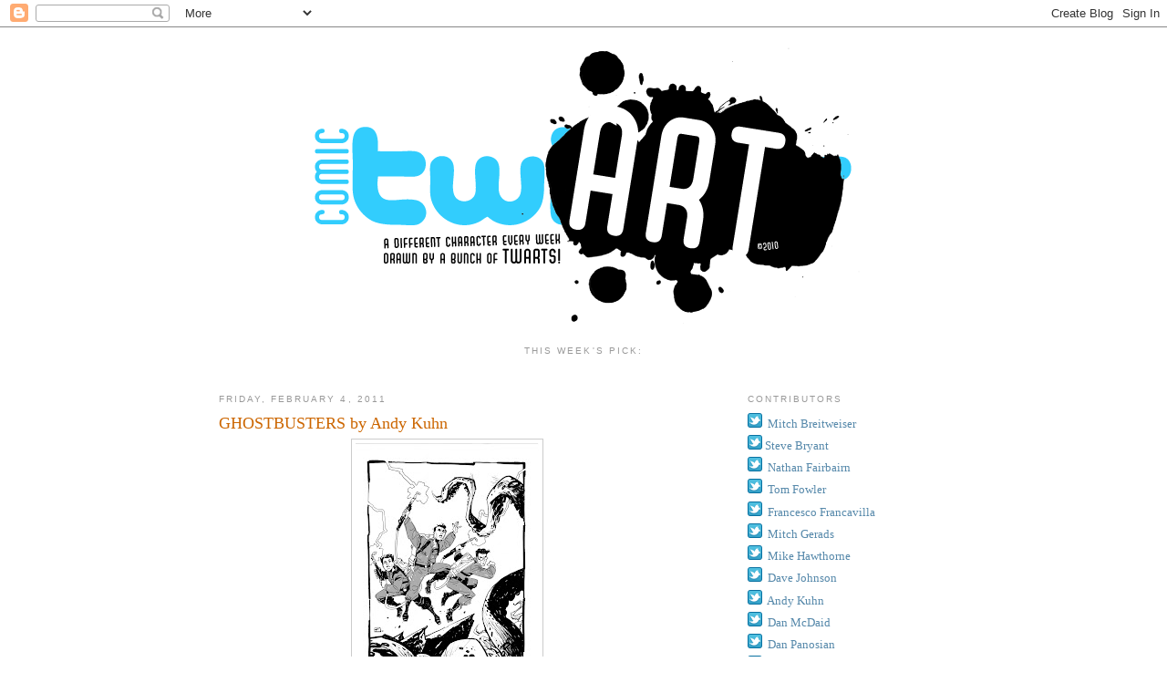

--- FILE ---
content_type: text/html; charset=UTF-8
request_url: http://www.comictwart.com/2011/02/ghostbusters-by-andy-kuhn.html
body_size: 15701
content:
<!DOCTYPE html>
<html dir='ltr' xmlns='http://www.w3.org/1999/xhtml' xmlns:b='http://www.google.com/2005/gml/b' xmlns:data='http://www.google.com/2005/gml/data' xmlns:expr='http://www.google.com/2005/gml/expr'>
<head>
<link href='https://www.blogger.com/static/v1/widgets/2944754296-widget_css_bundle.css' rel='stylesheet' type='text/css'/>
<meta content='text/html; charset=UTF-8' http-equiv='Content-Type'/>
<meta content='blogger' name='generator'/>
<link href='http://www.comictwart.com/favicon.ico' rel='icon' type='image/x-icon'/>
<link href='http://www.comictwart.com/2011/02/ghostbusters-by-andy-kuhn.html' rel='canonical'/>
<link rel="alternate" type="application/atom+xml" title="Comic Twart - Atom" href="http://www.comictwart.com/feeds/posts/default" />
<link rel="alternate" type="application/rss+xml" title="Comic Twart - RSS" href="http://www.comictwart.com/feeds/posts/default?alt=rss" />
<link rel="service.post" type="application/atom+xml" title="Comic Twart - Atom" href="https://www.blogger.com/feeds/5416308222584724787/posts/default" />

<link rel="alternate" type="application/atom+xml" title="Comic Twart - Atom" href="http://www.comictwart.com/feeds/2603663038083295840/comments/default" />
<!--Can't find substitution for tag [blog.ieCssRetrofitLinks]-->
<link href='https://blogger.googleusercontent.com/img/b/R29vZ2xl/AVvXsEjmaPPD_4hpss-feFRCYpCH599sq3GSEyS1Cp-JcZTtbvGyAPPQ5bljgZSKMaiXtVstneeMjDFTeCYVqYD61JQeZV67O4AW9CDyuBrRkA-CUU9KXK2KKeYN1-_ELoWsCcVvYxnBIAuINURf/s320/ghostbusters+1.jpg' rel='image_src'/>
<meta content='http://www.comictwart.com/2011/02/ghostbusters-by-andy-kuhn.html' property='og:url'/>
<meta content='GHOSTBUSTERS by Andy Kuhn' property='og:title'/>
<meta content='My apologies to Doctor&#39;s Venkman, Spengler, and Stantz for not getting anywhere near their actual likenesses. Lovely choice, Ron.' property='og:description'/>
<meta content='https://blogger.googleusercontent.com/img/b/R29vZ2xl/AVvXsEjmaPPD_4hpss-feFRCYpCH599sq3GSEyS1Cp-JcZTtbvGyAPPQ5bljgZSKMaiXtVstneeMjDFTeCYVqYD61JQeZV67O4AW9CDyuBrRkA-CUU9KXK2KKeYN1-_ELoWsCcVvYxnBIAuINURf/w1200-h630-p-k-no-nu/ghostbusters+1.jpg' property='og:image'/>
<title>Comic Twart: GHOSTBUSTERS by Andy Kuhn</title>
<style id='page-skin-1' type='text/css'><!--
/*
-----------------------------------------------
Blogger Template Style
Name:     Minima
Date:     26 Feb 2004
Updated by: Blogger Team
----------------------------------------------- */
/* Variable definitions
====================
<Variable name="bgcolor" description="Page Background Color"
type="color" default="#fff">
<Variable name="textcolor" description="Text Color"
type="color" default="#333">
<Variable name="linkcolor" description="Link Color"
type="color" default="#58a">
<Variable name="pagetitlecolor" description="Blog Title Color"
type="color" default="#666">
<Variable name="descriptioncolor" description="Blog Description Color"
type="color" default="#999">
<Variable name="titlecolor" description="Post Title Color"
type="color" default="#c60">
<Variable name="bordercolor" description="Border Color"
type="color" default="#ccc">
<Variable name="sidebarcolor" description="Sidebar Title Color"
type="color" default="#999">
<Variable name="sidebartextcolor" description="Sidebar Text Color"
type="color" default="#666">
<Variable name="visitedlinkcolor" description="Visited Link Color"
type="color" default="#999">
<Variable name="bodyfont" description="Text Font"
type="font" default="normal normal 100% Georgia, Serif">
<Variable name="headerfont" description="Sidebar Title Font"
type="font"
default="normal normal 78% 'Trebuchet MS',Trebuchet,Arial,Verdana,Sans-serif">
<Variable name="pagetitlefont" description="Blog Title Font"
type="font"
default="normal normal 200% Georgia, Serif">
<Variable name="descriptionfont" description="Blog Description Font"
type="font"
default="normal normal 78% 'Trebuchet MS', Trebuchet, Arial, Verdana, Sans-serif">
<Variable name="postfooterfont" description="Post Footer Font"
type="font"
default="normal normal 78% 'Trebuchet MS', Trebuchet, Arial, Verdana, Sans-serif">
<Variable name="startSide" description="Side where text starts in blog language"
type="automatic" default="left">
<Variable name="endSide" description="Side where text ends in blog language"
type="automatic" default="right">
*/
/* Use this with templates/template-twocol.html */
body {
background:#ffffff;
margin:0;
color:#333333;
font:x-small Georgia Serif;
font-size/* */:/**/small;
font-size: /**/small;
text-align: center;
}
a:link {
color:#5588aa;
text-decoration:none;
}
a:visited {
color:#999999;
text-decoration:none;
}
a:hover {
color:#cc6600;
text-decoration:underline;
}
a img {
border-width:0;
}
/* Header
-----------------------------------------------
*/
#header-wrapper {
width:660px;
margin:0 auto 10px;
}
#header-inner {
background-position: center;
margin-left: auto;
margin-right: auto;
}
#header {
margin: 5px;
text-align: center;
color:#666666;
}
#header h1 {
margin:5px 5px 0;
padding:15px 20px .25em;
line-height:1.2em;
text-transform:uppercase;
letter-spacing:.2em;
font: normal normal 200% Georgia, Serif;
}
#header a {
color:#666666;
text-decoration:none;
}
#header a:hover {
color:#666666;
}
#header .description {
margin:0 5px 5px;
padding:0 20px 15px;
max-width:700px;
text-transform:uppercase;
letter-spacing:.2em;
line-height: 1.4em;
font: normal normal 78% 'Trebuchet MS', Trebuchet, Arial, Verdana, Sans-serif;
color: #999999;
}
#header img {
margin-left: auto;
margin-right: auto;
}
#main .status-msg-wrap,
#main .status-msg-body,
#main .status-msg-border,
#main .status-msg-bg {
display: none;
}
/* Outer-Wrapper
----------------------------------------------- */
#outer-wrapper {
width: 800px;
margin:0 auto;
padding:10px;
text-align:left;
font: normal normal 100% Georgia, Serif;
}
#main-wrapper {
width: 500px;
float: left;
word-wrap: break-word; /* fix for long text breaking sidebar float in IE */
overflow: hidden;     /* fix for long non-text content breaking IE sidebar float */
}
#sidebar-wrapper {
width: 220px;
float: right;
word-wrap: break-word; /* fix for long text breaking sidebar float in IE */
overflow: hidden;      /* fix for long non-text content breaking IE sidebar float */
}
/* Headings
----------------------------------------------- */
h2 {
margin:1.5em 0 .75em;
font:normal normal 78% 'Trebuchet MS',Trebuchet,Arial,Verdana,Sans-serif;
line-height: 1.4em;
text-transform:uppercase;
letter-spacing:.2em;
color:#999999;
}
/* Posts
-----------------------------------------------
*/
h2.date-header {
margin:1.5em 0 .5em;
}
.post {
margin:.5em 0 1.5em;
border-bottom:1px dotted #cccccc;
padding-bottom:1.5em;
}
.post h3 {
margin:.25em 0 0;
padding:0 0 4px;
font-size:140%;
font-weight:normal;
line-height:1.4em;
color:#cc6600;
}
.post h3 a, .post h3 a:visited, .post h3 strong {
display:block;
text-decoration:none;
color:#cc6600;
font-weight:normal;
}
.post h3 strong, .post h3 a:hover {
color:#333333;
}
.post-body {
margin:0 0 .75em;
line-height:1.6em;
}
.post-body blockquote {
line-height:1.3em;
}
.post-footer {
margin: .75em 0;
color:#999999;
text-transform:uppercase;
letter-spacing:.1em;
font: normal normal 78% 'Trebuchet MS', Trebuchet, Arial, Verdana, Sans-serif;
line-height: 1.4em;
}
.comment-link {
margin-left:.6em;
}
.post img, table.tr-caption-container {
padding:4px;
border:1px solid #cccccc;
}
.tr-caption-container img {
border: none;
padding: 0;
}
.post blockquote {
margin:1em 20px;
}
.post blockquote p {
margin:.75em 0;
}
/* Comments
----------------------------------------------- */
#comments h4 {
margin:1em 0;
font-weight: bold;
line-height: 1.4em;
text-transform:uppercase;
letter-spacing:.2em;
color: #999999;
}
#comments-block {
margin:1em 0 1.5em;
line-height:1.6em;
}
#comments-block .comment-author {
margin:.5em 0;
}
#comments-block .comment-body {
margin:.25em 0 0;
}
#comments-block .comment-footer {
margin:-.25em 0 2em;
line-height: 1.4em;
text-transform:uppercase;
letter-spacing:.1em;
}
#comments-block .comment-body p {
margin:0 0 .75em;
}
.deleted-comment {
font-style:italic;
color:gray;
}
#blog-pager-newer-link {
float: left;
}
#blog-pager-older-link {
float: right;
}
#blog-pager {
text-align: center;
}
.feed-links {
clear: both;
line-height: 2.5em;
}
/* Sidebar Content
----------------------------------------------- */
.sidebar {
color: #666666;
line-height: 1.5em;
}
.sidebar ul {
list-style:none;
margin:0 0 0;
padding:0 0 0;
}
.sidebar li {
margin:0;
padding-top:0;
padding-right:0;
padding-bottom:.25em;
padding-left:15px;
text-indent:-15px;
line-height:1.5em;
}
.sidebar .widget, .main .widget {
border-bottom:1px dotted #cccccc;
margin:0 0 1.5em;
padding:0 0 1.5em;
}
.main .Blog {
border-bottom-width: 0;
}
/* Profile
----------------------------------------------- */
.profile-img {
float: left;
margin-top: 0;
margin-right: 5px;
margin-bottom: 5px;
margin-left: 0;
padding: 4px;
border: 1px solid #cccccc;
}
.profile-data {
margin:0;
text-transform:uppercase;
letter-spacing:.1em;
font: normal normal 78% 'Trebuchet MS', Trebuchet, Arial, Verdana, Sans-serif;
color: #999999;
font-weight: bold;
line-height: 1.6em;
}
.profile-datablock {
margin:.5em 0 .5em;
}
.profile-textblock {
margin: 0.5em 0;
line-height: 1.6em;
}
.profile-link {
font: normal normal 78% 'Trebuchet MS', Trebuchet, Arial, Verdana, Sans-serif;
text-transform: uppercase;
letter-spacing: .1em;
}
/* Footer
----------------------------------------------- */
#footer {
width:660px;
clear:both;
margin:0 auto;
padding-top:15px;
line-height: 1.6em;
text-transform:uppercase;
letter-spacing:.1em;
text-align: center;
}

--></style>
<link href='https://www.blogger.com/dyn-css/authorization.css?targetBlogID=5416308222584724787&amp;zx=45238f95-1b7a-4b86-8051-effe9a81c241' media='none' onload='if(media!=&#39;all&#39;)media=&#39;all&#39;' rel='stylesheet'/><noscript><link href='https://www.blogger.com/dyn-css/authorization.css?targetBlogID=5416308222584724787&amp;zx=45238f95-1b7a-4b86-8051-effe9a81c241' rel='stylesheet'/></noscript>
<meta name='google-adsense-platform-account' content='ca-host-pub-1556223355139109'/>
<meta name='google-adsense-platform-domain' content='blogspot.com'/>

</head>
<body>
<div class='navbar section' id='navbar'><div class='widget Navbar' data-version='1' id='Navbar1'><script type="text/javascript">
    function setAttributeOnload(object, attribute, val) {
      if(window.addEventListener) {
        window.addEventListener('load',
          function(){ object[attribute] = val; }, false);
      } else {
        window.attachEvent('onload', function(){ object[attribute] = val; });
      }
    }
  </script>
<div id="navbar-iframe-container"></div>
<script type="text/javascript" src="https://apis.google.com/js/platform.js"></script>
<script type="text/javascript">
      gapi.load("gapi.iframes:gapi.iframes.style.bubble", function() {
        if (gapi.iframes && gapi.iframes.getContext) {
          gapi.iframes.getContext().openChild({
              url: 'https://www.blogger.com/navbar/5416308222584724787?po\x3d2603663038083295840\x26origin\x3dhttp://www.comictwart.com',
              where: document.getElementById("navbar-iframe-container"),
              id: "navbar-iframe"
          });
        }
      });
    </script><script type="text/javascript">
(function() {
var script = document.createElement('script');
script.type = 'text/javascript';
script.src = '//pagead2.googlesyndication.com/pagead/js/google_top_exp.js';
var head = document.getElementsByTagName('head')[0];
if (head) {
head.appendChild(script);
}})();
</script>
</div></div>
<div id='outer-wrapper'><div id='wrap2'>
<!-- skip links for text browsers -->
<span id='skiplinks' style='display:none;'>
<a href='#main'>skip to main </a> |
      <a href='#sidebar'>skip to sidebar</a>
</span>
<div id='header-wrapper'>
<div class='header section' id='header'><div class='widget Header' data-version='1' id='Header1'>
<div id='header-inner'>
<a href='http://www.comictwart.com/' style='display: block'>
<img alt='Comic Twart' height='318px; ' id='Header1_headerimg' src='https://blogger.googleusercontent.com/img/b/R29vZ2xl/AVvXsEjXvGzZ8apjWr9UMdfKyZe_VQeD9sNtGbgZFrNyhVYFSN3TBB3THxUPqFa1i9Gx-4MSxj8WhJTE2jfN1vZtIQ4XHhEhlXTCWUlszhzxiGQwYspa8okTeG9LjykB1QdcftieaIySt8WugdA/s1600-r/TWART_Logo_2.png' style='display: block' width='606px; '/>
</a>
</div>
</div></div>
</div>
<div id='content-wrapper'>
<div id='crosscol-wrapper' style='text-align:center'>
<div class='crosscol section' id='crosscol'><div class='widget Text' data-version='1' id='Text1'>
<h2 class='title'>This week's pick:</h2>
<div class='widget-content'>
<b><br /></b>
</div>
<div class='clear'></div>
</div></div>
</div>
<div id='main-wrapper'>
<div class='main section' id='main'><div class='widget Blog' data-version='1' id='Blog1'>
<div class='blog-posts hfeed'>

          <div class="date-outer">
        
<h2 class='date-header'><span>Friday, February 4, 2011</span></h2>

          <div class="date-posts">
        
<div class='post-outer'>
<div class='post hentry'>
<a name='2603663038083295840'></a>
<h3 class='post-title entry-title'>
<a href='http://www.comictwart.com/2011/02/ghostbusters-by-andy-kuhn.html'>GHOSTBUSTERS by Andy Kuhn</a>
</h3>
<div class='post-header-line-1'></div>
<div class='post-body entry-content'>
<a href="https://blogger.googleusercontent.com/img/b/R29vZ2xl/AVvXsEjmaPPD_4hpss-feFRCYpCH599sq3GSEyS1Cp-JcZTtbvGyAPPQ5bljgZSKMaiXtVstneeMjDFTeCYVqYD61JQeZV67O4AW9CDyuBrRkA-CUU9KXK2KKeYN1-_ELoWsCcVvYxnBIAuINURf/s1600/ghostbusters+1.jpg" onblur="try {parent.deselectBloggerImageGracefully();} catch(e) {}"><img alt="" border="0" id="BLOGGER_PHOTO_ID_5569891473064050450" src="https://blogger.googleusercontent.com/img/b/R29vZ2xl/AVvXsEjmaPPD_4hpss-feFRCYpCH599sq3GSEyS1Cp-JcZTtbvGyAPPQ5bljgZSKMaiXtVstneeMjDFTeCYVqYD61JQeZV67O4AW9CDyuBrRkA-CUU9KXK2KKeYN1-_ELoWsCcVvYxnBIAuINURf/s320/ghostbusters+1.jpg" style="display:block; margin:0px auto 10px; text-align:center;cursor:pointer; cursor:hand;width: 201px; height: 320px;" /></a>My apologies to Doctor's Venkman, Spengler, and Stantz <div>for not getting anywhere near their actual likenesses.</div><div>Lovely choice, Ron.</div>
<div style='clear: both;'></div>
</div>
<div class='post-footer'>
<div class='post-footer-line post-footer-line-1'><span class='post-author vcard'>
Posted by
<span class='fn'>ANDY KUHN</span>
</span>
<span class='post-timestamp'>
at
<a class='timestamp-link' href='http://www.comictwart.com/2011/02/ghostbusters-by-andy-kuhn.html' rel='bookmark' title='permanent link'><abbr class='published' title='2011-02-04T09:41:00-08:00'>9:41&#8239;AM</abbr></a>
</span>
<span class='post-comment-link'>
</span>
<span class='post-icons'>
<span class='item-control blog-admin pid-1645608727'>
<a href='https://www.blogger.com/post-edit.g?blogID=5416308222584724787&postID=2603663038083295840&from=pencil' title='Edit Post'>
<img alt='' class='icon-action' height='18' src='https://resources.blogblog.com/img/icon18_edit_allbkg.gif' width='18'/>
</a>
</span>
</span>
<span class='post-backlinks post-comment-link'>
</span>
</div>
<div class='post-footer-line post-footer-line-2'><span class='post-labels'>
Labels:
<a href='http://www.comictwart.com/search/label/andy%20kuhn' rel='tag'>andy kuhn</a>,
<a href='http://www.comictwart.com/search/label/ghostbusters' rel='tag'>ghostbusters</a>
</span>
</div>
<div class='post-footer-line post-footer-line-3'><span class='post-location'>
</span>
</div>
</div>
</div>
<div class='comments' id='comments'>
<a name='comments'></a>
<h4>10 comments:</h4>
<div id='Blog1_comments-block-wrapper'>
<dl class='avatar-comment-indent' id='comments-block'>
<dt class='comment-author ' id='c5867343338296267987'>
<a name='c5867343338296267987'></a>
<div class="avatar-image-container vcard"><span dir="ltr"><a href="https://www.blogger.com/profile/05282245148356681670" target="" rel="nofollow" onclick="" class="avatar-hovercard" id="av-5867343338296267987-05282245148356681670"><img src="https://resources.blogblog.com/img/blank.gif" width="35" height="35" class="delayLoad" style="display: none;" longdesc="//blogger.googleusercontent.com/img/b/R29vZ2xl/AVvXsEgN2faQ3lkH2JTK8FFo7WNmr_NB43y2TNlzThQrJlgJqnXvvGfdRdua6XnSNFl5N1rk6PXYNC_B3L7vIcEC9wv_ry1mc-KyoSYiUrRMHBjJ0MDV1mIcrIRxSkLPOT1IidU/s45-c/l_70f931ea2c794437271fcd827462fe6b.jpg" alt="" title="akelley90">

<noscript><img src="//blogger.googleusercontent.com/img/b/R29vZ2xl/AVvXsEgN2faQ3lkH2JTK8FFo7WNmr_NB43y2TNlzThQrJlgJqnXvvGfdRdua6XnSNFl5N1rk6PXYNC_B3L7vIcEC9wv_ry1mc-KyoSYiUrRMHBjJ0MDV1mIcrIRxSkLPOT1IidU/s45-c/l_70f931ea2c794437271fcd827462fe6b.jpg" width="35" height="35" class="photo" alt=""></noscript></a></span></div>
<a href='https://www.blogger.com/profile/05282245148356681670' rel='nofollow'>akelley90</a>
said...
</dt>
<dd class='comment-body' id='Blog1_cmt-5867343338296267987'>
<p>
Love it! Almost invokes thoughts of Jedi&#39;s rushing into battle!
</p>
</dd>
<dd class='comment-footer'>
<span class='comment-timestamp'>
<a href='http://www.comictwart.com/2011/02/ghostbusters-by-andy-kuhn.html?showComment=1296845244823#c5867343338296267987' title='comment permalink'>
February 4, 2011 at 10:47&#8239;AM
</a>
<span class='item-control blog-admin pid-896512471'>
<a class='comment-delete' href='https://www.blogger.com/comment/delete/5416308222584724787/5867343338296267987' title='Delete Comment'>
<img src='https://resources.blogblog.com/img/icon_delete13.gif'/>
</a>
</span>
</span>
</dd>
<dt class='comment-author blog-author' id='c3264550936125089128'>
<a name='c3264550936125089128'></a>
<div class="avatar-image-container vcard"><span dir="ltr"><a href="https://www.blogger.com/profile/10857276537108151989" target="" rel="nofollow" onclick="" class="avatar-hovercard" id="av-3264550936125089128-10857276537108151989"><img src="https://resources.blogblog.com/img/blank.gif" width="35" height="35" class="delayLoad" style="display: none;" longdesc="//blogger.googleusercontent.com/img/b/R29vZ2xl/AVvXsEhq8-vjhyQJDaz7keYHXk8-Ykch1NJLRpo_g4_f0zc_NfQuXDBxM04s-5tkrMYDtEMAOxVolNvz2a0z_3UepEmCrdWVdqpd7Nnxsy9enuJ7Ajdo-cR-HbbTVlTCoQMUCQ/s45-c/NewIcon.jpg" alt="" title="Doc Shaner">

<noscript><img src="//blogger.googleusercontent.com/img/b/R29vZ2xl/AVvXsEhq8-vjhyQJDaz7keYHXk8-Ykch1NJLRpo_g4_f0zc_NfQuXDBxM04s-5tkrMYDtEMAOxVolNvz2a0z_3UepEmCrdWVdqpd7Nnxsy9enuJ7Ajdo-cR-HbbTVlTCoQMUCQ/s45-c/NewIcon.jpg" width="35" height="35" class="photo" alt=""></noscript></a></span></div>
<a href='https://www.blogger.com/profile/10857276537108151989' rel='nofollow'>Doc Shaner</a>
said...
</dt>
<dd class='comment-body' id='Blog1_cmt-3264550936125089128'>
<p>
SO cool, Andy. Great poses on all of them.
</p>
</dd>
<dd class='comment-footer'>
<span class='comment-timestamp'>
<a href='http://www.comictwart.com/2011/02/ghostbusters-by-andy-kuhn.html?showComment=1296850676804#c3264550936125089128' title='comment permalink'>
February 4, 2011 at 12:17&#8239;PM
</a>
<span class='item-control blog-admin pid-1351434298'>
<a class='comment-delete' href='https://www.blogger.com/comment/delete/5416308222584724787/3264550936125089128' title='Delete Comment'>
<img src='https://resources.blogblog.com/img/icon_delete13.gif'/>
</a>
</span>
</span>
</dd>
<dt class='comment-author ' id='c5299808154749215191'>
<a name='c5299808154749215191'></a>
<div class="avatar-image-container vcard"><span dir="ltr"><a href="https://www.blogger.com/profile/05376548048490330516" target="" rel="nofollow" onclick="" class="avatar-hovercard" id="av-5299808154749215191-05376548048490330516"><img src="https://resources.blogblog.com/img/blank.gif" width="35" height="35" class="delayLoad" style="display: none;" longdesc="//blogger.googleusercontent.com/img/b/R29vZ2xl/AVvXsEjIhczOSNy7TQ1z8ZIbS8OgRX2OvNAlSI7ycUCo6TF-wZLxjr-CO0JOb-iW-fzCaVdPMQ_vNooGmVPCX7ATuq2vwItyYZrHidW9IecY9yEdhbch-5tfOEk3e7cH-jHV9g/s45-c/face.jpg" alt="" title="Brian Thomas Wolf">

<noscript><img src="//blogger.googleusercontent.com/img/b/R29vZ2xl/AVvXsEjIhczOSNy7TQ1z8ZIbS8OgRX2OvNAlSI7ycUCo6TF-wZLxjr-CO0JOb-iW-fzCaVdPMQ_vNooGmVPCX7ATuq2vwItyYZrHidW9IecY9yEdhbch-5tfOEk3e7cH-jHV9g/s45-c/face.jpg" width="35" height="35" class="photo" alt=""></noscript></a></span></div>
<a href='https://www.blogger.com/profile/05376548048490330516' rel='nofollow'>Brian Thomas Wolf</a>
said...
</dt>
<dd class='comment-body' id='Blog1_cmt-5299808154749215191'>
<p>
I was looking forward to this take on Ghostbusters the most. I love how awkward they all are. Even in a cool action pose. Nicely done.
</p>
</dd>
<dd class='comment-footer'>
<span class='comment-timestamp'>
<a href='http://www.comictwart.com/2011/02/ghostbusters-by-andy-kuhn.html?showComment=1296859237037#c5299808154749215191' title='comment permalink'>
February 4, 2011 at 2:40&#8239;PM
</a>
<span class='item-control blog-admin pid-1772779636'>
<a class='comment-delete' href='https://www.blogger.com/comment/delete/5416308222584724787/5299808154749215191' title='Delete Comment'>
<img src='https://resources.blogblog.com/img/icon_delete13.gif'/>
</a>
</span>
</span>
</dd>
<dt class='comment-author ' id='c5796985547773443747'>
<a name='c5796985547773443747'></a>
<div class="avatar-image-container vcard"><span dir="ltr"><a href="https://www.blogger.com/profile/07007720908515914893" target="" rel="nofollow" onclick="" class="avatar-hovercard" id="av-5796985547773443747-07007720908515914893"><img src="https://resources.blogblog.com/img/blank.gif" width="35" height="35" class="delayLoad" style="display: none;" longdesc="//blogger.googleusercontent.com/img/b/R29vZ2xl/AVvXsEj0pT8DY3yFGy017TjlCBElAh0bNReG6ReXKGMx-GjiCXyB9QXziw_Zl-5Qkddrg5AQETbVneL97XjxEbuktk84PSkZS1IBfh-bSj25H11m-I-y4UvLMECvmGQHmsbnrw/s45-c/*" alt="" title="Annie Wu">

<noscript><img src="//blogger.googleusercontent.com/img/b/R29vZ2xl/AVvXsEj0pT8DY3yFGy017TjlCBElAh0bNReG6ReXKGMx-GjiCXyB9QXziw_Zl-5Qkddrg5AQETbVneL97XjxEbuktk84PSkZS1IBfh-bSj25H11m-I-y4UvLMECvmGQHmsbnrw/s45-c/*" width="35" height="35" class="photo" alt=""></noscript></a></span></div>
<a href='https://www.blogger.com/profile/07007720908515914893' rel='nofollow'>Annie Wu</a>
said...
</dt>
<dd class='comment-body' id='Blog1_cmt-5796985547773443747'>
<p>
My vocabulary is too limited to fully express how much I like this.
</p>
</dd>
<dd class='comment-footer'>
<span class='comment-timestamp'>
<a href='http://www.comictwart.com/2011/02/ghostbusters-by-andy-kuhn.html?showComment=1296861660020#c5796985547773443747' title='comment permalink'>
February 4, 2011 at 3:21&#8239;PM
</a>
<span class='item-control blog-admin pid-121467661'>
<a class='comment-delete' href='https://www.blogger.com/comment/delete/5416308222584724787/5796985547773443747' title='Delete Comment'>
<img src='https://resources.blogblog.com/img/icon_delete13.gif'/>
</a>
</span>
</span>
</dd>
<dt class='comment-author ' id='c3092140983224179944'>
<a name='c3092140983224179944'></a>
<div class="avatar-image-container vcard"><span dir="ltr"><a href="https://www.blogger.com/profile/10897513744202566957" target="" rel="nofollow" onclick="" class="avatar-hovercard" id="av-3092140983224179944-10897513744202566957"><img src="https://resources.blogblog.com/img/blank.gif" width="35" height="35" class="delayLoad" style="display: none;" longdesc="//blogger.googleusercontent.com/img/b/R29vZ2xl/AVvXsEgAUdc2v8Jy4lhnTtwLkcU5L8fCdaplMM1KuwZKZi2aDQDIWXMBUN_GJTuX6KTzp5mnuSlL990IkUEPXknJiSc-odRTXZzMPpSfrP9vFPGk2SXOp5ACe01D3-ybNkgc0Q/s45-c/Mike+Perkins+DD+Stick+Chaste.jpg" alt="" title="JC">

<noscript><img src="//blogger.googleusercontent.com/img/b/R29vZ2xl/AVvXsEgAUdc2v8Jy4lhnTtwLkcU5L8fCdaplMM1KuwZKZi2aDQDIWXMBUN_GJTuX6KTzp5mnuSlL990IkUEPXknJiSc-odRTXZzMPpSfrP9vFPGk2SXOp5ACe01D3-ybNkgc0Q/s45-c/Mike+Perkins+DD+Stick+Chaste.jpg" width="35" height="35" class="photo" alt=""></noscript></a></span></div>
<a href='https://www.blogger.com/profile/10897513744202566957' rel='nofollow'>JC</a>
said...
</dt>
<dd class='comment-body' id='Blog1_cmt-3092140983224179944'>
<p>
Like the first post I first thought of jedi attacking--what a blast this is.  Have to add this movie to the queue--you have inspired a great memory.
</p>
</dd>
<dd class='comment-footer'>
<span class='comment-timestamp'>
<a href='http://www.comictwart.com/2011/02/ghostbusters-by-andy-kuhn.html?showComment=1296882827324#c3092140983224179944' title='comment permalink'>
February 4, 2011 at 9:13&#8239;PM
</a>
<span class='item-control blog-admin pid-2108929982'>
<a class='comment-delete' href='https://www.blogger.com/comment/delete/5416308222584724787/3092140983224179944' title='Delete Comment'>
<img src='https://resources.blogblog.com/img/icon_delete13.gif'/>
</a>
</span>
</span>
</dd>
<dt class='comment-author blog-author' id='c8183274235191167422'>
<a name='c8183274235191167422'></a>
<div class="avatar-image-container avatar-stock"><span dir="ltr"><a href="https://www.blogger.com/profile/13320163942600132518" target="" rel="nofollow" onclick="" class="avatar-hovercard" id="av-8183274235191167422-13320163942600132518"><img src="//www.blogger.com/img/blogger_logo_round_35.png" width="35" height="35" alt="" title="Mike Hawthorne">

</a></span></div>
<a href='https://www.blogger.com/profile/13320163942600132518' rel='nofollow'>Mike Hawthorne</a>
said...
</dt>
<dd class='comment-body' id='Blog1_cmt-8183274235191167422'>
<p>
Damn, no love for Ernie Hudson?<br /><br />This is great tho!<br /><br />mike
</p>
</dd>
<dd class='comment-footer'>
<span class='comment-timestamp'>
<a href='http://www.comictwart.com/2011/02/ghostbusters-by-andy-kuhn.html?showComment=1296960629030#c8183274235191167422' title='comment permalink'>
February 5, 2011 at 6:50&#8239;PM
</a>
<span class='item-control blog-admin pid-233580960'>
<a class='comment-delete' href='https://www.blogger.com/comment/delete/5416308222584724787/8183274235191167422' title='Delete Comment'>
<img src='https://resources.blogblog.com/img/icon_delete13.gif'/>
</a>
</span>
</span>
</dd>
<dt class='comment-author blog-author' id='c487187836065040375'>
<a name='c487187836065040375'></a>
<div class="avatar-image-container vcard"><span dir="ltr"><a href="https://www.blogger.com/profile/06113053533655390034" target="" rel="nofollow" onclick="" class="avatar-hovercard" id="av-487187836065040375-06113053533655390034"><img src="https://resources.blogblog.com/img/blank.gif" width="35" height="35" class="delayLoad" style="display: none;" longdesc="//3.bp.blogspot.com/_D-OCMQI4Xo4/Slw24MFMmMI/AAAAAAAAAdE/p-pm03XwmeI/S45-s35/fak%2Bthumb.jpg" alt="" title="ANDY KUHN">

<noscript><img src="//3.bp.blogspot.com/_D-OCMQI4Xo4/Slw24MFMmMI/AAAAAAAAAdE/p-pm03XwmeI/S45-s35/fak%2Bthumb.jpg" width="35" height="35" class="photo" alt=""></noscript></a></span></div>
<a href='https://www.blogger.com/profile/06113053533655390034' rel='nofollow'>ANDY KUHN</a>
said...
</dt>
<dd class='comment-body' id='Blog1_cmt-487187836065040375'>
<p>
sorry, mike. i couldn&#39;t figure out a composition with ernie hudson that i was happy with. if you make  EH your next pick, i promise to draw the hell out of him!!!  :)
</p>
</dd>
<dd class='comment-footer'>
<span class='comment-timestamp'>
<a href='http://www.comictwart.com/2011/02/ghostbusters-by-andy-kuhn.html?showComment=1296971425933#c487187836065040375' title='comment permalink'>
February 5, 2011 at 9:50&#8239;PM
</a>
<span class='item-control blog-admin pid-1645608727'>
<a class='comment-delete' href='https://www.blogger.com/comment/delete/5416308222584724787/487187836065040375' title='Delete Comment'>
<img src='https://resources.blogblog.com/img/icon_delete13.gif'/>
</a>
</span>
</span>
</dd>
<dt class='comment-author blog-author' id='c596770265627630114'>
<a name='c596770265627630114'></a>
<div class="avatar-image-container avatar-stock"><span dir="ltr"><a href="https://www.blogger.com/profile/13320163942600132518" target="" rel="nofollow" onclick="" class="avatar-hovercard" id="av-596770265627630114-13320163942600132518"><img src="//www.blogger.com/img/blogger_logo_round_35.png" width="35" height="35" alt="" title="Mike Hawthorne">

</a></span></div>
<a href='https://www.blogger.com/profile/13320163942600132518' rel='nofollow'>Mike Hawthorne</a>
said...
</dt>
<dd class='comment-body' id='Blog1_cmt-596770265627630114'>
<p>
No need to be sorry.<br /><br />Mike
</p>
</dd>
<dd class='comment-footer'>
<span class='comment-timestamp'>
<a href='http://www.comictwart.com/2011/02/ghostbusters-by-andy-kuhn.html?showComment=1297018876062#c596770265627630114' title='comment permalink'>
February 6, 2011 at 11:01&#8239;AM
</a>
<span class='item-control blog-admin pid-233580960'>
<a class='comment-delete' href='https://www.blogger.com/comment/delete/5416308222584724787/596770265627630114' title='Delete Comment'>
<img src='https://resources.blogblog.com/img/icon_delete13.gif'/>
</a>
</span>
</span>
</dd>
<dt class='comment-author blog-author' id='c2990781854000048234'>
<a name='c2990781854000048234'></a>
<div class="avatar-image-container vcard"><span dir="ltr"><a href="https://www.blogger.com/profile/02517999966269612656" target="" rel="nofollow" onclick="" class="avatar-hovercard" id="av-2990781854000048234-02517999966269612656"><img src="https://resources.blogblog.com/img/blank.gif" width="35" height="35" class="delayLoad" style="display: none;" longdesc="//blogger.googleusercontent.com/img/b/R29vZ2xl/AVvXsEjsOvd7ZP0LCJZSvPGH7cOcDCEwkuHtTLdko73dcS0j0NqOFhO5Sn3OSsjqE9ihkE12zr3v9w-jjoCGyM5FODvzyZDe_WiyaE5CuPfUYcfpAMs0AurQ7XiYFbH0cVYAgw/s45-c/avatar_d.jpg" alt="" title="Urban Barbarian">

<noscript><img src="//blogger.googleusercontent.com/img/b/R29vZ2xl/AVvXsEjsOvd7ZP0LCJZSvPGH7cOcDCEwkuHtTLdko73dcS0j0NqOFhO5Sn3OSsjqE9ihkE12zr3v9w-jjoCGyM5FODvzyZDe_WiyaE5CuPfUYcfpAMs0AurQ7XiYFbH0cVYAgw/s45-c/avatar_d.jpg" width="35" height="35" class="photo" alt=""></noscript></a></span></div>
<a href='https://www.blogger.com/profile/02517999966269612656' rel='nofollow'>Urban Barbarian</a>
said...
</dt>
<dd class='comment-body' id='Blog1_cmt-2990781854000048234'>
<p>
Awesome life to this one Andy!
</p>
</dd>
<dd class='comment-footer'>
<span class='comment-timestamp'>
<a href='http://www.comictwart.com/2011/02/ghostbusters-by-andy-kuhn.html?showComment=1297242112396#c2990781854000048234' title='comment permalink'>
February 9, 2011 at 1:01&#8239;AM
</a>
<span class='item-control blog-admin pid-1892407179'>
<a class='comment-delete' href='https://www.blogger.com/comment/delete/5416308222584724787/2990781854000048234' title='Delete Comment'>
<img src='https://resources.blogblog.com/img/icon_delete13.gif'/>
</a>
</span>
</span>
</dd>
<dt class='comment-author ' id='c5369760089409138786'>
<a name='c5369760089409138786'></a>
<div class="avatar-image-container vcard"><span dir="ltr"><a href="https://www.blogger.com/profile/07809341957525993281" target="" rel="nofollow" onclick="" class="avatar-hovercard" id="av-5369760089409138786-07809341957525993281"><img src="https://resources.blogblog.com/img/blank.gif" width="35" height="35" class="delayLoad" style="display: none;" longdesc="//blogger.googleusercontent.com/img/b/R29vZ2xl/AVvXsEgQDkOjFw_5jGQT39wzB4xz9kD2jtOMuQ5PS3sAxRgIPKopdAqQmrUxPbUy5tQoy9O9cB-SVDRnHXmECy3uJWSiA-6mlUjxNH3GUYX1_R61akZQ00cojSsKxDdJ7j1fk6M/s45-c/Dave+2013-06-14.JPG" alt="" title="davelevine">

<noscript><img src="//blogger.googleusercontent.com/img/b/R29vZ2xl/AVvXsEgQDkOjFw_5jGQT39wzB4xz9kD2jtOMuQ5PS3sAxRgIPKopdAqQmrUxPbUy5tQoy9O9cB-SVDRnHXmECy3uJWSiA-6mlUjxNH3GUYX1_R61akZQ00cojSsKxDdJ7j1fk6M/s45-c/Dave+2013-06-14.JPG" width="35" height="35" class="photo" alt=""></noscript></a></span></div>
<a href='https://www.blogger.com/profile/07809341957525993281' rel='nofollow'>davelevine</a>
said...
</dt>
<dd class='comment-body' id='Blog1_cmt-5369760089409138786'>
<p>
Very cool. Love the perspective, the sense of motion, how all three fellas are leaping into action from the one piece of rock, and (of course) the tentacle monster.
</p>
</dd>
<dd class='comment-footer'>
<span class='comment-timestamp'>
<a href='http://www.comictwart.com/2011/02/ghostbusters-by-andy-kuhn.html?showComment=1298228031478#c5369760089409138786' title='comment permalink'>
February 20, 2011 at 10:53&#8239;AM
</a>
<span class='item-control blog-admin pid-1311468553'>
<a class='comment-delete' href='https://www.blogger.com/comment/delete/5416308222584724787/5369760089409138786' title='Delete Comment'>
<img src='https://resources.blogblog.com/img/icon_delete13.gif'/>
</a>
</span>
</span>
</dd>
</dl>
</div>
<p class='comment-footer'>
<a href='https://www.blogger.com/comment/fullpage/post/5416308222584724787/2603663038083295840' onclick='javascript:window.open(this.href, "bloggerPopup", "toolbar=0,location=0,statusbar=1,menubar=0,scrollbars=yes,width=640,height=500"); return false;'>Post a Comment</a>
</p>
</div>
</div>

        </div></div>
      
</div>
<div class='blog-pager' id='blog-pager'>
<span id='blog-pager-newer-link'>
<a class='blog-pager-newer-link' href='http://www.comictwart.com/2011/02/ghostbusters-by-francesco-francavilla.html' id='Blog1_blog-pager-newer-link' title='Newer Post'>Newer Post</a>
</span>
<span id='blog-pager-older-link'>
<a class='blog-pager-older-link' href='http://www.comictwart.com/2011/01/ol-new-member-shuffle.html' id='Blog1_blog-pager-older-link' title='Older Post'>Older Post</a>
</span>
<a class='home-link' href='http://www.comictwart.com/'>Home</a>
</div>
<div class='clear'></div>
<div class='post-feeds'>
<div class='feed-links'>
Subscribe to:
<a class='feed-link' href='http://www.comictwart.com/feeds/2603663038083295840/comments/default' target='_blank' type='application/atom+xml'>Post Comments (Atom)</a>
</div>
</div>
</div></div>
</div>
<div id='sidebar-wrapper'>
<div class='sidebar section' id='sidebar'><div class='widget HTML' data-version='1' id='HTML2'>
<h2 class='title'>CONTRIBUTORS</h2>
<div class='widget-content'>
<ul style="list-style:none;">
<li><a href="http://www.twitter.com/mbreitweiser"target="_blank"><img src="http://twitter-badges.s3.amazonaws.com/t_mini-a.png" alt="Follow mbreitweiser on Twitter"/></a> &nbsp<a href="http://www.mitchbreitweiser.com/"target="_blank">Mitch Breitweiser</a></li>


<li><a href="http://www.twitter.com/stevebryantart"target="_blank"><img src="http://twitter-badges.s3.amazonaws.com/t_mini-a.png" alt="Follow SteveBryantArt on Twitter"/></a>&nbsp<a href="http://atomictiki.blogspot.com/"target="_blank">Steve Bryant</a>
</li>


<li><a href="http://www.twitter.com/nathanfairbairn"target="_blank"><img src="http://twitter-badges.s3.amazonaws.com/t_mini-a.png" alt="Follow nathanfairbairn on Twitter"/></a> &nbsp<a href="http://www.nathanfairbairn.com"target="_blank">Nathan Fairbairn</a>
</li>


<li><a href="http://www.twitter.com/tomfowlerbug"target="_blank"><img src="http://twitter-badges.s3.amazonaws.com/t_mini-a.png" alt="Follow tomfowlerbug on Twitter"/></a> &nbsp<a href="http://bigbugillustration.blogspot.com/"target="_blank">Tom Fowler</a>
</li>


<li><a href="http://www.twitter.com/f_francavilla"target="_blank"><img src="http://twitter-badges.s3.amazonaws.com/t_mini-a.png" alt="Follow f_francavilla on Twitter"/></a> &nbsp<a href="http://www.francescofrancavilla.com/"target="_blank">Francesco Francavilla</a>
</li>


<li><a href="http://www.twitter.com/popgunpulp"target="_blank"><img src="http://twitter-badges.s3.amazonaws.com/t_mini-a.png" alt="Follow popgunpulp on Twitter"/></a> &nbsp<a href="http://popgunpulp.blogspot.com/"target="_blank">Mitch Gerads</a>
</li>


<li><a href="http://www.twitter.com/MikeHawthorne"target="_blank"><img src="http://twitter-badges.s3.amazonaws.com/t_mini-a.png" alt="Follow MikeHawthorne on Twitter"/></a> &nbsp<a href="http://mikehawthorne.blogspot.com/"target="_blank"">Mike Hawthorne</a>
</li>


<li><a href="http://www.twitter.com/Devilpig666" target="_blank"><img src="http://twitter-badges.s3.amazonaws.com/t_mini-a.png" alt="Follow Dave Johnson on Twitter"/></a> &nbsp<a href="http://devilpig.deviantart.com/"target="_blank"">Dave Johnson</a>
</li>
 

<li><a href="http://www.twitter.com/andykuhn"target="_blank"><img src="http://twitter-badges.s3.amazonaws.com/t_mini-a.png" alt="Follow andykuhn on Twitter"/></a> &nbsp<a href="http://www.kuhnart.blogspot.com/"target="_blank">Andy Kuhn</a>
</li>


<li><a href="http://www.twitter.com/danmcdaid"target="_blank"><img src="http://twitter-badges.s3.amazonaws.com/t_mini-a.png" alt="Follow danmcdaid on Twitter"/></a> &nbsp<a href="http://danmcdaid.blogspot.com/"target="_blank">Dan McDaid</a></li>

<li><a href="http://www.twitter.com/urbanbarbarian"target="_blank"><img src="http://twitter-badges.s3.amazonaws.com/t_mini-a.png" alt="Follow urbanbarbarian on Twitter"/></a> &nbsp<a href="http://www.danpanosian.com"target="_blank">Dan Panosian</a>
</li>


<li><a href="http://www.twitter.com/theramonperez"target="_blank"><img src="http://twitter-badges.s3.amazonaws.com/t_mini-a.png" alt="Follow theramonperez on Twitter"/></a> &nbsp<a href="http://www.ramonperez.com/"target="_blank">Ramón K Pérez</a>
</li>


<li><a href="http://www.twitter.com/ronsalas"target="_blank"><img src="http://twitter-badges.s3.amazonaws.com/t_mini-a.png" alt="Follow ronsalas on Twitter"/></a> &nbsp<a href="http://www.ronsalas.com/"target="_blank">Ron Salas</a>
</li>


<li><a href="http://www.twitter.com/ChrisSamnee"target="_blank"><img src="http://twitter-badges.s3.amazonaws.com/t_mini-a.png" alt="Follow ChrisSamnee on Twitter"/></a> &nbsp<a href="http://www.chrissamnee.com/"target="_blank">Chris Samnee</a>
</li>


<li><a href="http://www.twitter.com/declanshalvey"target="_blank"><img src="http://twitter-badges.s3.amazonaws.com/t_mini-a.png" alt="Follow declanshalvey on Twitter"/></a> &nbsp<a href="http://dshalv.blogspot.com/"target="_blank">Declan Shalvey</a>
</li>


<li><a href="http://www.twitter.com/docshaner"target="_blank"><img src="http://twitter-badges.s3.amazonaws.com/t_mini-a.png" alt="Follow docshaner on Twitter"/></a> &nbsp<a href="http://www.evanshaner.com/"target="_blank">Evan 'Doc' Shaner</a>
</li>


<li><a href="http://www.twitter.com/grevish"target="_blank"><img src="http://twitter-badges.s3.amazonaws.com/t_mini-a.png" alt="Follow grevish on Twitter"/></a> &nbsp<a href="http://twitter.com/#!/grevish"target="_blank">Patrick Stiles</a>
</li><br />
<li><a href="http://twitter.com/#!/declanshalvey/comic-twartists"target="_blank"><img src="http://twitter-badges.s3.amazonaws.com/follow_us-a.png" alt="Follow Comic-Twart on Twitter"/></a></li>
</ul>
</div>
<div class='clear'></div>
</div><div class='widget LinkList' data-version='1' id='LinkList2'>
<h2>Past Themes</h2>
<div class='widget-content'>
<ul>
<li><a href='http://www.comictwart.com/search/label/Joe%20Kubert'>Tribute to Joe Kubert</a></li>
<li><a href='http://www.comictwart.com/search/label/B.P.R.D.'>B.P.R.D.</a></li>
<li><a href='http://www.comictwart.com/search/label/Top%2010'>Top 10</a></li>
<li><a href='http://www.comictwart.com/search/label/battlepug'>Battlepug</a></li>
<li><a href='http://www.comictwart.com/search/label/Jean%20Giraud'>Tribute to Jean Giraud</a></li>
<li><a href='http://www.comictwart.com/search/label/Silver%20Surfer'>Silver Surfer</a></li>
<li><a href='http://www.comictwart.com/search/label/Blade%20Runner'>Blade Runner</a></li>
<li><a href='http://www.comictwart.com/search/label/fables'>Fables</a></li>
<li><a href='http://www.comictwart.com/search/label/Animal%20Man'>Animal Man</a></li>
<li><a href='http://www.comictwart.com/search/label/space'>Space</a></li>
<li><a href='http://www.comictwart.com/search/label/akira'>Akira</a></li>
<li><a href='http://www.comictwart.com/search/label/Condorman'>Condorman</a></li>
<li><a href='http://www.comictwart.com/search/label/Street%20Fighter'>Street Fighter</a></li>
<li><a href='http://www.comictwart.com/search/label/Judge%20Dredd'>Judge Dredd</a></li>
<li><a href='http://www.comictwart.com/search/label/vampires'>Vampires</a></li>
<li><a href='http://www.comictwart.com/search/label/Usagi%20Yojimbo'>Usagi Yojimbo</a></li>
<li><a href='http://www.comictwart.com/search/label/Chel'>Chel</a></li>
<li><a href='http://www.comictwart.com/search/label/Damian%20Wayne'>Damian Wayne</a></li>
<li><a href='http://www.comictwart.com/search/label/GROO%20The%20Wanderer'>Groo the Wanderer</a></li>
<li><a href='http://www.comictwart.com/search/label/Zombies'>Zombies</a></li>
<li><a href='http://www.comictwart.com/search/label/The%20Punisher'>The Punisher</a></li>
<li><a href='http://www.comictwart.com/search/label/Hack%20Slash'>Hack/Slash</a></li>
<li><a href='http://www.comictwart.com/search/label/Bucky%20Barnes'>Bucky Barnes</a></li>
<li><a href='http://www.comictwart.com/search/label/DC%20Comics'>DC Comics</a></li>
<li><a href='http://www.comictwart.com/search/label/Power%20Girl'>Power Girl</a></li>
<li><a href='http://www.comictwart.com/search/label/The%20Flash'>The Flash</a></li>
<li><a href='http://http//www.comictwart.com/search/label/Loose%20Ends'>Loose Ends</a></li>
<li><a href='http://www.comictwart.com/search/label/Giant%20Monsters'>Giant Monsters</a></li>
<li><a href='http://www.comictwart.com/search/label/Space%20Ghost'>Space Ghost</a></li>
<li><a href='http://www.comictwart.com/search/label/Gene%20Colan'>Tribute to Gene Colan</a></li>
<li><a href='http://www.comictwart.com/search/label/Weapon%20X'>Weapon X</a></li>
<li><a href='http://www.comictwart.com/search/label/Princess%20Bride'>The Princess Bride</a></li>
<li><a href='http://www.comictwart.com/search/label/Wolfman'>The Wolfman</a></li>
<li><a href='http://www.comictwart.com/search/label/mixed%20martial%20arts'>MMA Fighters</a></li>
<li><a href='http://www.comictwart.com/search/label/Panda'>Panda Delgado</a></li>
<li><a href='http://www.comictwart.com/search/label/Captain%20America%20The%20Fighting%20Avenger'>Captain America: The Fighting Avenger</a></li>
<li><a href='http://www.comictwart.com/search/label/The%20Marquis'>The Marquis</a></li>
<li><a href='http://www.comictwart.com/search/label/roald%20dahl'>Roald Dahl</a></li>
<li><a href='http://www.comictwart.com/search/label/Calvin%20and%20Hobbes'>Calvin & Hobbes</a></li>
<li><a href='http://www.comictwart.com/search/label/Madman'>Madman</a></li>
<li><a href='http://www.comictwart.com/search/label/Emma%20Frost'>Emma Frost</a></li>
<li><a href='http://www.comictwart.com/search/label/Red%20Sonja'>Red Sonja</a></li>
<li><a href='http://www.comictwart.com/search/label/Plastic%20Man'>Plastic Man</a></li>
<li><a href='http://www.comictwart.com/search/label/Preacher'>Preacher</a></li>
<li><a href='http://www.comictwart.com/search/label/doom%20patrol'>Doom Patrol</a></li>
<li><a href='http://www.comictwart.com/search/label/ghostbusters'>Ghostbusters</a></li>
<li><a href='http://www.comictwart.com/search/label/Jar%20Jar%20Binks'>Jar Jar Binks</a></li>
<li><a href='http://www.comictwart.com/search/label/Happy%20Birthday'>1st Twartiversary</a></li>
<li><a href='http://www.comictwart.com/search/label/Alfred%20Hitchcock'>Alfred Hitchcock</a></li>
<li><a href='http://www.comictwart.com/search/label/Hercules'>Hercules</a></li>
<li><a href='http://www.comictwart.com/search/label/Firebreather'>Firebreather</a></li>
<li><a href='http://www.comictwart.com/search/label/Dizzy'>"Dizzy" Cordova</a></li>
<li><a href='http://www.comictwart.com/search/label/Superman'>Superman</a></li>
<li><a href='http://www.comictwart.com/search/label/Jonah%20Hex'>Jonah Hex</a></li>
<li><a href='http://www.comictwart.com/search/label/futurama'>Futurama</a></li>
<li><a href='http://www.comictwart.com/search/label/Ostrichard'>Ostrichard</a></li>
<li><a href='http://www.comictwart.com/search/label/minimalism'>Minimalism</a></li>
<li><a href='http://www.comictwart.com/search/label/Marvel%20Comics'>Marvel What If?</a></li>
<li><a href='http://www.comictwart.com/search/label/Nexus'>Nexus</a></li>
<li><a href='http://www.comictwart.com/search/label/Silver%20Sable'>Silver Sable</a></li>
<li><a href='http://www.comictwart.com/search/label/Popeye'>Popeye</a></li>
<li><a href='http://www.comictwart.com/search/label/Man-Thing'>Man-Thing</a></li>
<li><a href='http://www.comictwart.com/search/label/Doctor%20Who'>Doctor Who</a></li>
<li><a href='http://www.comictwart.com/search/label/Captain%20Marvel'>Captain Marvel</a></li>
<li><a href='http://www.comictwart.com/search/label/Italian%20SPiderman'>Italian Spiderman</a></li>
<li><a href='http://www.comictwart.com/search/label/lone%20wolf%20and%20cub'>Lone Wolf and Cub</a></li>
<li><a href='http://www.comictwart.com/search/label/Sandman'>Sandman</a></li>
<li><a href='http://www.comictwart.com/search/label/Frankenstein'>Frankenstein's Monster</a></li>
<li><a href='http://www.comictwart.com/search/label/Maggie'>Maggie</a></li>
<li><a href='http://www.comictwart.com/search/label/Harvey%20Pekar'>Tribute to Harvey Pekar</a></li>
<li><a href='http://www.comictwart.com/search/label/Nick%20Fury'>Nick Fury</a></li>
<li><a href='http://www.comictwart.com/search/label/magnus'>Magnus, Robot Fighter</a></li>
<li><a href='http://www.comictwart.com/search/label/Asterix'>Asterix</a></li>
<li><a href='http://www.comictwart.com/search/label/tintin'>Tintin</a></li>
<li><a href='http://www.comictwart.com/search/label/Al%20Williamson'>Tribute to Al Williamson</a></li>
<li><a href='http://www.comictwart.com/search/label/Athena%20Voltaire'>Athena Voltaire</a></li>
<li><a href='http://www.comictwart.com/search/label/tarzan'>Tarzan</a></li>
<li><a href='http://www.comictwart.com/search/label/Frank%20Frazetta'>Tribute to Frank Frazetta</a></li>
<li><a href='http://www.comictwart.com/search/label/HellBoy'>Hellboy</a></li>
<li><a href='http://www.comictwart.com/search/label/The%20Thing'>The Thing</a></li>
<li><a href='http://www.comictwart.com/search/label/Batman'>Batman</a></li>
<li><a href='http://www.comictwart.com/search/label/jonny%20quest'>Jonny Quest</a></li>
<li><a href='http://www.comictwart.com/search/label/Hawkman'>Hawkman</a></li>
<li><a href='http://www.comictwart.com/search/label/Belit'>Belit</a></li>
<li><a href='http://www.comictwart.com/search/label/Archie'>Archie</a></li>
<li><a href='http://www.comictwart.com/search/label/Dan%20Dare'>Dan Dare</a></li>
<li><a href='http://www.comictwart.com/search/label/John%20Carter%20of%20Mars'>John Carter of Mars</a></li>
<li><a href='http://www.comictwart.com/search/label/Clara%20de%20Noche'>Clara de Noche</a></li>
<li><a href='http://www.comictwart.com/search/label/Johnny%20Recon'>Johnny Recon</a></li>
<li><a href='http://www.comictwart.com/search/label/Black%20Beetle'>The Black Beetle</a></li>
<li><a href='http://www.comictwart.com/search/label/G.I.%20Robot'>G.I. Robot</a></li>
<li><a href='http://www.comictwart.com/search/label/Torpedo'>Torpedo</a></li>
<li><a href='http://www.comictwart.com/search/label/Rocketeer'>The Rocketeer</a></li>
<li><a href='http://www.comictwart.com/search/label/Zorro'>Zorro</a></li>
</ul>
<div class='clear'></div>
</div>
</div><div class='widget LinkList' data-version='1' id='LinkList3'>
<h2>Twartist Gallery</h2>
<div class='widget-content'>
<ul>
<li><a href='http://www.comictwart.com/search/label/Mitch%20Breitweiser'>Mitch Breitweiser</a></li>
<li><a href='http://www.comictwart.com/search/label/Steve%20Bryant'>Steve Bryant</a></li>
<li><a href='http://www.comictwart.com/search/label/nathan%20fairbairn'>Nathan Fairbairn</a></li>
<li><a href='http://www.comictwart.com/search/label/tom%20fowler'>Tom Fowler</a></li>
<li><a href='http://www.comictwart.com/search/label/Francesco%20Francavilla'>Francesco Francavilla</a></li>
<li><a href='http://www.comictwart.com/search/label/mitch%20gerads'>Mitch Gerads</a></li>
<li><a href='http://www.comictwart.com/search/label/Mr.%20Hawthorne'>Mike Hawthorne</a></li>
<li><a href='http://www.comictwart.com/search/label/dave%20johnson'>Dave Johnson</a></li>
<li><a href='http://www.comictwart.com/search/label/andy%20kuhn'>Andy Kuhn</a></li>
<li><a href='http://www.comictwart.com/search/label/Dan%20McDaid'>Dan McDaid</a></li>
<li><a href='http://www.comictwart.com/search/label/urban%20barbarian'>Dan Panosian</a></li>
<li><a href='http://www.comictwart.com/search/label/Perez'>Ramón K Pérez</a></li>
<li><a href='http://www.comictwart.com/search/label/Ron%20Salas'>Ron Salas</a></li>
<li><a href='http://www.comictwart.com/search/label/Samnee'>Chris Samnee</a></li>
<li><a href='http://www.comictwart.com/search/label/Declan%20Shalvey'>Declan Shalvey</a></li>
<li><a href='http://www.comictwart.com/search/label/shaner'>Evan 'Doc' Shaner</a></li>
<li><a href='http://www.comictwart.com/search/label/Patrick%20Stiles'>Patrick Stiles</a></li>
</ul>
<div class='clear'></div>
</div>
</div><div class='widget BlogArchive' data-version='1' id='BlogArchive1'>
<h2>Blog Archive</h2>
<div class='widget-content'>
<div id='ArchiveList'>
<div id='BlogArchive1_ArchiveList'>
<select id='BlogArchive1_ArchiveMenu'>
<option value=''>Blog Archive</option>
<option value='http://www.comictwart.com/2016_08_07_archive.html'>08/07 - 08/14 (1)</option>
<option value='http://www.comictwart.com/2014_10_05_archive.html'>10/05 - 10/12 (1)</option>
<option value='http://www.comictwart.com/2014_09_28_archive.html'>09/28 - 10/05 (1)</option>
<option value='http://www.comictwart.com/2014_07_13_archive.html'>07/13 - 07/20 (1)</option>
<option value='http://www.comictwart.com/2014_07_06_archive.html'>07/06 - 07/13 (3)</option>
<option value='http://www.comictwart.com/2014_06_29_archive.html'>06/29 - 07/06 (2)</option>
<option value='http://www.comictwart.com/2012_10_28_archive.html'>10/28 - 11/04 (1)</option>
<option value='http://www.comictwart.com/2012_08_19_archive.html'>08/19 - 08/26 (1)</option>
<option value='http://www.comictwart.com/2012_07_08_archive.html'>07/08 - 07/15 (3)</option>
<option value='http://www.comictwart.com/2012_06_10_archive.html'>06/10 - 06/17 (1)</option>
<option value='http://www.comictwart.com/2012_06_03_archive.html'>06/03 - 06/10 (1)</option>
<option value='http://www.comictwart.com/2012_05_20_archive.html'>05/20 - 05/27 (2)</option>
<option value='http://www.comictwart.com/2012_04_08_archive.html'>04/08 - 04/15 (1)</option>
<option value='http://www.comictwart.com/2012_04_01_archive.html'>04/01 - 04/08 (1)</option>
<option value='http://www.comictwart.com/2012_03_18_archive.html'>03/18 - 03/25 (1)</option>
<option value='http://www.comictwart.com/2012_03_11_archive.html'>03/11 - 03/18 (2)</option>
<option value='http://www.comictwart.com/2012_03_04_archive.html'>03/04 - 03/11 (3)</option>
<option value='http://www.comictwart.com/2012_02_19_archive.html'>02/19 - 02/26 (2)</option>
<option value='http://www.comictwart.com/2012_02_12_archive.html'>02/12 - 02/19 (2)</option>
<option value='http://www.comictwart.com/2012_02_05_archive.html'>02/05 - 02/12 (2)</option>
<option value='http://www.comictwart.com/2012_01_22_archive.html'>01/22 - 01/29 (5)</option>
<option value='http://www.comictwart.com/2012_01_15_archive.html'>01/15 - 01/22 (1)</option>
<option value='http://www.comictwart.com/2012_01_08_archive.html'>01/08 - 01/15 (7)</option>
<option value='http://www.comictwart.com/2012_01_01_archive.html'>01/01 - 01/08 (1)</option>
<option value='http://www.comictwart.com/2011_12_18_archive.html'>12/18 - 12/25 (1)</option>
<option value='http://www.comictwart.com/2011_12_11_archive.html'>12/11 - 12/18 (2)</option>
<option value='http://www.comictwart.com/2011_12_04_archive.html'>12/04 - 12/11 (4)</option>
<option value='http://www.comictwart.com/2011_11_27_archive.html'>11/27 - 12/04 (5)</option>
<option value='http://www.comictwart.com/2011_11_20_archive.html'>11/20 - 11/27 (8)</option>
<option value='http://www.comictwart.com/2011_11_13_archive.html'>11/13 - 11/20 (6)</option>
<option value='http://www.comictwart.com/2011_11_06_archive.html'>11/06 - 11/13 (2)</option>
<option value='http://www.comictwart.com/2011_10_30_archive.html'>10/30 - 11/06 (10)</option>
<option value='http://www.comictwart.com/2011_10_23_archive.html'>10/23 - 10/30 (3)</option>
<option value='http://www.comictwart.com/2011_10_16_archive.html'>10/16 - 10/23 (4)</option>
<option value='http://www.comictwart.com/2011_10_09_archive.html'>10/09 - 10/16 (8)</option>
<option value='http://www.comictwart.com/2011_10_02_archive.html'>10/02 - 10/09 (5)</option>
<option value='http://www.comictwart.com/2011_09_25_archive.html'>09/25 - 10/02 (4)</option>
<option value='http://www.comictwart.com/2011_09_18_archive.html'>09/18 - 09/25 (4)</option>
<option value='http://www.comictwart.com/2011_09_11_archive.html'>09/11 - 09/18 (1)</option>
<option value='http://www.comictwart.com/2011_08_14_archive.html'>08/14 - 08/21 (2)</option>
<option value='http://www.comictwart.com/2011_08_07_archive.html'>08/07 - 08/14 (4)</option>
<option value='http://www.comictwart.com/2011_07_31_archive.html'>07/31 - 08/07 (3)</option>
<option value='http://www.comictwart.com/2011_07_24_archive.html'>07/24 - 07/31 (3)</option>
<option value='http://www.comictwart.com/2011_07_17_archive.html'>07/17 - 07/24 (4)</option>
<option value='http://www.comictwart.com/2011_07_10_archive.html'>07/10 - 07/17 (5)</option>
<option value='http://www.comictwart.com/2011_07_03_archive.html'>07/03 - 07/10 (3)</option>
<option value='http://www.comictwart.com/2011_06_26_archive.html'>06/26 - 07/03 (1)</option>
<option value='http://www.comictwart.com/2011_06_19_archive.html'>06/19 - 06/26 (9)</option>
<option value='http://www.comictwart.com/2011_06_12_archive.html'>06/12 - 06/19 (1)</option>
<option value='http://www.comictwart.com/2011_06_05_archive.html'>06/05 - 06/12 (3)</option>
<option value='http://www.comictwart.com/2011_05_29_archive.html'>05/29 - 06/05 (2)</option>
<option value='http://www.comictwart.com/2011_05_22_archive.html'>05/22 - 05/29 (7)</option>
<option value='http://www.comictwart.com/2011_05_15_archive.html'>05/15 - 05/22 (2)</option>
<option value='http://www.comictwart.com/2011_05_08_archive.html'>05/08 - 05/15 (5)</option>
<option value='http://www.comictwart.com/2011_05_01_archive.html'>05/01 - 05/08 (4)</option>
<option value='http://www.comictwart.com/2011_04_24_archive.html'>04/24 - 05/01 (6)</option>
<option value='http://www.comictwart.com/2011_04_17_archive.html'>04/17 - 04/24 (4)</option>
<option value='http://www.comictwart.com/2011_04_10_archive.html'>04/10 - 04/17 (9)</option>
<option value='http://www.comictwart.com/2011_04_03_archive.html'>04/03 - 04/10 (6)</option>
<option value='http://www.comictwart.com/2011_03_27_archive.html'>03/27 - 04/03 (10)</option>
<option value='http://www.comictwart.com/2011_03_20_archive.html'>03/20 - 03/27 (3)</option>
<option value='http://www.comictwart.com/2011_03_13_archive.html'>03/13 - 03/20 (10)</option>
<option value='http://www.comictwart.com/2011_03_06_archive.html'>03/06 - 03/13 (4)</option>
<option value='http://www.comictwart.com/2011_02_27_archive.html'>02/27 - 03/06 (5)</option>
<option value='http://www.comictwart.com/2011_02_20_archive.html'>02/20 - 02/27 (5)</option>
<option value='http://www.comictwart.com/2011_02_13_archive.html'>02/13 - 02/20 (7)</option>
<option value='http://www.comictwart.com/2011_02_06_archive.html'>02/06 - 02/13 (8)</option>
<option value='http://www.comictwart.com/2011_01_30_archive.html'>01/30 - 02/06 (6)</option>
<option value='http://www.comictwart.com/2011_01_23_archive.html'>01/23 - 01/30 (11)</option>
<option value='http://www.comictwart.com/2011_01_16_archive.html'>01/16 - 01/23 (3)</option>
<option value='http://www.comictwart.com/2011_01_09_archive.html'>01/09 - 01/16 (8)</option>
<option value='http://www.comictwart.com/2011_01_02_archive.html'>01/02 - 01/09 (2)</option>
<option value='http://www.comictwart.com/2010_12_19_archive.html'>12/19 - 12/26 (2)</option>
<option value='http://www.comictwart.com/2010_12_12_archive.html'>12/12 - 12/19 (3)</option>
<option value='http://www.comictwart.com/2010_12_05_archive.html'>12/05 - 12/12 (6)</option>
<option value='http://www.comictwart.com/2010_11_28_archive.html'>11/28 - 12/05 (4)</option>
<option value='http://www.comictwart.com/2010_11_21_archive.html'>11/21 - 11/28 (8)</option>
<option value='http://www.comictwart.com/2010_11_14_archive.html'>11/14 - 11/21 (5)</option>
<option value='http://www.comictwart.com/2010_11_07_archive.html'>11/07 - 11/14 (5)</option>
<option value='http://www.comictwart.com/2010_10_31_archive.html'>10/31 - 11/07 (10)</option>
<option value='http://www.comictwart.com/2010_10_24_archive.html'>10/24 - 10/31 (4)</option>
<option value='http://www.comictwart.com/2010_10_17_archive.html'>10/17 - 10/24 (4)</option>
<option value='http://www.comictwart.com/2010_10_10_archive.html'>10/10 - 10/17 (9)</option>
<option value='http://www.comictwart.com/2010_10_03_archive.html'>10/03 - 10/10 (4)</option>
<option value='http://www.comictwart.com/2010_09_26_archive.html'>09/26 - 10/03 (3)</option>
<option value='http://www.comictwart.com/2010_09_19_archive.html'>09/19 - 09/26 (6)</option>
<option value='http://www.comictwart.com/2010_09_12_archive.html'>09/12 - 09/19 (7)</option>
<option value='http://www.comictwart.com/2010_09_05_archive.html'>09/05 - 09/12 (10)</option>
<option value='http://www.comictwart.com/2010_08_29_archive.html'>08/29 - 09/05 (6)</option>
<option value='http://www.comictwart.com/2010_08_22_archive.html'>08/22 - 08/29 (4)</option>
<option value='http://www.comictwart.com/2010_08_15_archive.html'>08/15 - 08/22 (10)</option>
<option value='http://www.comictwart.com/2010_08_08_archive.html'>08/08 - 08/15 (11)</option>
<option value='http://www.comictwart.com/2010_08_01_archive.html'>08/01 - 08/08 (9)</option>
<option value='http://www.comictwart.com/2010_07_25_archive.html'>07/25 - 08/01 (4)</option>
<option value='http://www.comictwart.com/2010_07_18_archive.html'>07/18 - 07/25 (8)</option>
<option value='http://www.comictwart.com/2010_07_11_archive.html'>07/11 - 07/18 (8)</option>
<option value='http://www.comictwart.com/2010_07_04_archive.html'>07/04 - 07/11 (6)</option>
<option value='http://www.comictwart.com/2010_06_27_archive.html'>06/27 - 07/04 (6)</option>
<option value='http://www.comictwart.com/2010_06_20_archive.html'>06/20 - 06/27 (13)</option>
<option value='http://www.comictwart.com/2010_06_13_archive.html'>06/13 - 06/20 (6)</option>
<option value='http://www.comictwart.com/2010_06_06_archive.html'>06/06 - 06/13 (5)</option>
<option value='http://www.comictwart.com/2010_05_30_archive.html'>05/30 - 06/06 (5)</option>
<option value='http://www.comictwart.com/2010_05_23_archive.html'>05/23 - 05/30 (7)</option>
<option value='http://www.comictwart.com/2010_05_16_archive.html'>05/16 - 05/23 (6)</option>
<option value='http://www.comictwart.com/2010_05_09_archive.html'>05/09 - 05/16 (8)</option>
<option value='http://www.comictwart.com/2010_05_02_archive.html'>05/02 - 05/09 (10)</option>
<option value='http://www.comictwart.com/2010_04_25_archive.html'>04/25 - 05/02 (16)</option>
<option value='http://www.comictwart.com/2010_04_18_archive.html'>04/18 - 04/25 (7)</option>
<option value='http://www.comictwart.com/2010_04_11_archive.html'>04/11 - 04/18 (6)</option>
<option value='http://www.comictwart.com/2010_04_04_archive.html'>04/04 - 04/11 (7)</option>
<option value='http://www.comictwart.com/2010_03_28_archive.html'>03/28 - 04/04 (8)</option>
<option value='http://www.comictwart.com/2010_03_21_archive.html'>03/21 - 03/28 (7)</option>
<option value='http://www.comictwart.com/2010_03_14_archive.html'>03/14 - 03/21 (6)</option>
<option value='http://www.comictwart.com/2010_03_07_archive.html'>03/07 - 03/14 (8)</option>
<option value='http://www.comictwart.com/2010_02_28_archive.html'>02/28 - 03/07 (14)</option>
<option value='http://www.comictwart.com/2010_02_21_archive.html'>02/21 - 02/28 (8)</option>
<option value='http://www.comictwart.com/2010_02_14_archive.html'>02/14 - 02/21 (10)</option>
<option value='http://www.comictwart.com/2010_02_07_archive.html'>02/07 - 02/14 (15)</option>
<option value='http://www.comictwart.com/2010_01_31_archive.html'>01/31 - 02/07 (10)</option>
<option value='http://www.comictwart.com/2010_01_24_archive.html'>01/24 - 01/31 (13)</option>
<option value='http://www.comictwart.com/2010_01_17_archive.html'>01/17 - 01/24 (16)</option>
</select>
</div>
</div>
<div class='clear'></div>
</div>
</div><div class='widget Text' data-version='1' id='Text2'>
<h2 class='title'>F.A.Q.</h2>
<div class='widget-content'>
<span style="font-weight: bold;">Q: </span>How do you pick your themes?<br/><span style="font-weight: bold;">A:</span> Every Monday we start a new theme picked by one of our members, going in alphabetical order by last name.<br/><br/><span style="font-weight: bold;">Q:</span> Can I join?<br/><span style="font-weight: bold;">A:</span> Sorry but no. However, feel free to start your own group and we'll link to it.<br/><br/><br/>
</div>
<div class='clear'></div>
</div><div class='widget Followers' data-version='1' id='Followers1'>
<h2 class='title'>Followers</h2>
<div class='widget-content'>
<div id='Followers1-wrapper'>
<div style='margin-right:2px;'>
<div><script type="text/javascript" src="https://apis.google.com/js/platform.js"></script>
<div id="followers-iframe-container"></div>
<script type="text/javascript">
    window.followersIframe = null;
    function followersIframeOpen(url) {
      gapi.load("gapi.iframes", function() {
        if (gapi.iframes && gapi.iframes.getContext) {
          window.followersIframe = gapi.iframes.getContext().openChild({
            url: url,
            where: document.getElementById("followers-iframe-container"),
            messageHandlersFilter: gapi.iframes.CROSS_ORIGIN_IFRAMES_FILTER,
            messageHandlers: {
              '_ready': function(obj) {
                window.followersIframe.getIframeEl().height = obj.height;
              },
              'reset': function() {
                window.followersIframe.close();
                followersIframeOpen("https://www.blogger.com/followers/frame/5416308222584724787?colors\x3dCgt0cmFuc3BhcmVudBILdHJhbnNwYXJlbnQaByM2NjY2NjYiByM1NTg4YWEqByNmZmZmZmYyByNjYzY2MDA6ByM2NjY2NjZCByM1NTg4YWFKByM5OTk5OTlSByM1NTg4YWFaC3RyYW5zcGFyZW50\x26pageSize\x3d21\x26hl\x3den\x26origin\x3dhttp://www.comictwart.com");
              },
              'open': function(url) {
                window.followersIframe.close();
                followersIframeOpen(url);
              }
            }
          });
        }
      });
    }
    followersIframeOpen("https://www.blogger.com/followers/frame/5416308222584724787?colors\x3dCgt0cmFuc3BhcmVudBILdHJhbnNwYXJlbnQaByM2NjY2NjYiByM1NTg4YWEqByNmZmZmZmYyByNjYzY2MDA6ByM2NjY2NjZCByM1NTg4YWFKByM5OTk5OTlSByM1NTg4YWFaC3RyYW5zcGFyZW50\x26pageSize\x3d21\x26hl\x3den\x26origin\x3dhttp://www.comictwart.com");
  </script></div>
</div>
</div>
<div class='clear'></div>
</div>
</div><div class='widget Stats' data-version='1' id='Stats1'>
<h2>Pageviews past week</h2>
<div class='widget-content'>
<div id='Stats1_content' style='display: none;'>
<span class='counter-wrapper text-counter-wrapper' id='Stats1_totalCount'>
</span>
<div class='clear'></div>
</div>
</div>
</div><div class='widget LinkList' data-version='1' id='LinkList1'>
<h2>Other Such Bloggery</h2>
<div class='widget-content'>
<ul>
<li><a href='http://5minutemarvels.wordpress.com/'>5 Minute Marvels</a></li>
<li><a href='http://ashcanallstars.blogspot.com/'>Ashcan Allstars</a></li>
<li><a href='http://brandnewnostalgia.tumblr.com/'>Brand New Nostalgia</a></li>
<li><a href='http://bristolwhip.blogspot.com/'>Bristolwhip</a></li>
<li><a href='http://eclecticmicks.blogspot.com/'>Eclectic Micks</a></li>
<li><a href='http://gelatometti2.blogspot.com/'>Gelatometti</a></li>
<li><a href='http://lesstalkmorepaint.tumblr.com/'>Less talk, more paint</a></li>
<li><a href='http://www.tencentticker.com/projectrooftop/'>Project Rooftop</a></li>
<li><a href='http://corenthal.blogspot.com/'>Scatchblag</a></li>
<li><a href='http://www.skottiescott.com/'>Skottie and Scott</a></li>
<li><a href='http://sketchjam.blogspot.com/'>The Daily Sketchjam</a></li>
<li><a href='http://www.thesindiecate.com/'>The Sindiecate</a></li>
<li><a href='http://whatnotisms.blogspot.com/'>What Not!</a></li>
</ul>
<div class='clear'></div>
</div>
</div></div>
</div>
<!-- spacer for skins that want sidebar and main to be the same height-->
<div class='clear'>&#160;</div>
</div>
<!-- end content-wrapper -->
<div id='footer-wrapper'>
<div class='footer no-items section' id='footer'></div>
</div>
</div></div>
<!-- end outer-wrapper -->
<script type='text/javascript'>
var gaJsHost = (("https:" == document.location.protocol) ? "https://ssl." : "http://www.");
document.write(unescape("%3Cscript src='" + gaJsHost + "google-analytics.com/ga.js' type='text/javascript'%3E%3C/script%3E"));
</script>
<script type='text/javascript'>
try {
var pageTracker = _gat._getTracker("UA-12932715-1");
pageTracker._trackPageview();
} catch(err) {}</script>

<script type="text/javascript" src="https://www.blogger.com/static/v1/widgets/2028843038-widgets.js"></script>
<script type='text/javascript'>
window['__wavt'] = 'AOuZoY7v6edYaVSl95U1lMPSesGVEpnYJw:1768939742616';_WidgetManager._Init('//www.blogger.com/rearrange?blogID\x3d5416308222584724787','//www.comictwart.com/2011/02/ghostbusters-by-andy-kuhn.html','5416308222584724787');
_WidgetManager._SetDataContext([{'name': 'blog', 'data': {'blogId': '5416308222584724787', 'title': 'Comic Twart', 'url': 'http://www.comictwart.com/2011/02/ghostbusters-by-andy-kuhn.html', 'canonicalUrl': 'http://www.comictwart.com/2011/02/ghostbusters-by-andy-kuhn.html', 'homepageUrl': 'http://www.comictwart.com/', 'searchUrl': 'http://www.comictwart.com/search', 'canonicalHomepageUrl': 'http://www.comictwart.com/', 'blogspotFaviconUrl': 'http://www.comictwart.com/favicon.ico', 'bloggerUrl': 'https://www.blogger.com', 'hasCustomDomain': true, 'httpsEnabled': false, 'enabledCommentProfileImages': true, 'gPlusViewType': 'FILTERED_POSTMOD', 'adultContent': false, 'analyticsAccountNumber': '', 'encoding': 'UTF-8', 'locale': 'en', 'localeUnderscoreDelimited': 'en', 'languageDirection': 'ltr', 'isPrivate': false, 'isMobile': false, 'isMobileRequest': false, 'mobileClass': '', 'isPrivateBlog': false, 'isDynamicViewsAvailable': true, 'feedLinks': '\x3clink rel\x3d\x22alternate\x22 type\x3d\x22application/atom+xml\x22 title\x3d\x22Comic Twart - Atom\x22 href\x3d\x22http://www.comictwart.com/feeds/posts/default\x22 /\x3e\n\x3clink rel\x3d\x22alternate\x22 type\x3d\x22application/rss+xml\x22 title\x3d\x22Comic Twart - RSS\x22 href\x3d\x22http://www.comictwart.com/feeds/posts/default?alt\x3drss\x22 /\x3e\n\x3clink rel\x3d\x22service.post\x22 type\x3d\x22application/atom+xml\x22 title\x3d\x22Comic Twart - Atom\x22 href\x3d\x22https://www.blogger.com/feeds/5416308222584724787/posts/default\x22 /\x3e\n\n\x3clink rel\x3d\x22alternate\x22 type\x3d\x22application/atom+xml\x22 title\x3d\x22Comic Twart - Atom\x22 href\x3d\x22http://www.comictwart.com/feeds/2603663038083295840/comments/default\x22 /\x3e\n', 'meTag': '', 'adsenseHostId': 'ca-host-pub-1556223355139109', 'adsenseHasAds': false, 'adsenseAutoAds': false, 'boqCommentIframeForm': true, 'loginRedirectParam': '', 'view': '', 'dynamicViewsCommentsSrc': '//www.blogblog.com/dynamicviews/4224c15c4e7c9321/js/comments.js', 'dynamicViewsScriptSrc': '//www.blogblog.com/dynamicviews/6e0d22adcfa5abea', 'plusOneApiSrc': 'https://apis.google.com/js/platform.js', 'disableGComments': true, 'interstitialAccepted': false, 'sharing': {'platforms': [{'name': 'Get link', 'key': 'link', 'shareMessage': 'Get link', 'target': ''}, {'name': 'Facebook', 'key': 'facebook', 'shareMessage': 'Share to Facebook', 'target': 'facebook'}, {'name': 'BlogThis!', 'key': 'blogThis', 'shareMessage': 'BlogThis!', 'target': 'blog'}, {'name': 'X', 'key': 'twitter', 'shareMessage': 'Share to X', 'target': 'twitter'}, {'name': 'Pinterest', 'key': 'pinterest', 'shareMessage': 'Share to Pinterest', 'target': 'pinterest'}, {'name': 'Email', 'key': 'email', 'shareMessage': 'Email', 'target': 'email'}], 'disableGooglePlus': true, 'googlePlusShareButtonWidth': 0, 'googlePlusBootstrap': '\x3cscript type\x3d\x22text/javascript\x22\x3ewindow.___gcfg \x3d {\x27lang\x27: \x27en\x27};\x3c/script\x3e'}, 'hasCustomJumpLinkMessage': false, 'jumpLinkMessage': 'Read more', 'pageType': 'item', 'postId': '2603663038083295840', 'postImageThumbnailUrl': 'https://blogger.googleusercontent.com/img/b/R29vZ2xl/AVvXsEjmaPPD_4hpss-feFRCYpCH599sq3GSEyS1Cp-JcZTtbvGyAPPQ5bljgZSKMaiXtVstneeMjDFTeCYVqYD61JQeZV67O4AW9CDyuBrRkA-CUU9KXK2KKeYN1-_ELoWsCcVvYxnBIAuINURf/s72-c/ghostbusters+1.jpg', 'postImageUrl': 'https://blogger.googleusercontent.com/img/b/R29vZ2xl/AVvXsEjmaPPD_4hpss-feFRCYpCH599sq3GSEyS1Cp-JcZTtbvGyAPPQ5bljgZSKMaiXtVstneeMjDFTeCYVqYD61JQeZV67O4AW9CDyuBrRkA-CUU9KXK2KKeYN1-_ELoWsCcVvYxnBIAuINURf/s320/ghostbusters+1.jpg', 'pageName': 'GHOSTBUSTERS by Andy Kuhn', 'pageTitle': 'Comic Twart: GHOSTBUSTERS by Andy Kuhn'}}, {'name': 'features', 'data': {}}, {'name': 'messages', 'data': {'edit': 'Edit', 'linkCopiedToClipboard': 'Link copied to clipboard!', 'ok': 'Ok', 'postLink': 'Post Link'}}, {'name': 'template', 'data': {'name': 'custom', 'localizedName': 'Custom', 'isResponsive': false, 'isAlternateRendering': false, 'isCustom': true}}, {'name': 'view', 'data': {'classic': {'name': 'classic', 'url': '?view\x3dclassic'}, 'flipcard': {'name': 'flipcard', 'url': '?view\x3dflipcard'}, 'magazine': {'name': 'magazine', 'url': '?view\x3dmagazine'}, 'mosaic': {'name': 'mosaic', 'url': '?view\x3dmosaic'}, 'sidebar': {'name': 'sidebar', 'url': '?view\x3dsidebar'}, 'snapshot': {'name': 'snapshot', 'url': '?view\x3dsnapshot'}, 'timeslide': {'name': 'timeslide', 'url': '?view\x3dtimeslide'}, 'isMobile': false, 'title': 'GHOSTBUSTERS by Andy Kuhn', 'description': 'My apologies to Doctor\x27s Venkman, Spengler, and Stantz for not getting anywhere near their actual likenesses. Lovely choice, Ron.', 'featuredImage': 'https://blogger.googleusercontent.com/img/b/R29vZ2xl/AVvXsEjmaPPD_4hpss-feFRCYpCH599sq3GSEyS1Cp-JcZTtbvGyAPPQ5bljgZSKMaiXtVstneeMjDFTeCYVqYD61JQeZV67O4AW9CDyuBrRkA-CUU9KXK2KKeYN1-_ELoWsCcVvYxnBIAuINURf/s320/ghostbusters+1.jpg', 'url': 'http://www.comictwart.com/2011/02/ghostbusters-by-andy-kuhn.html', 'type': 'item', 'isSingleItem': true, 'isMultipleItems': false, 'isError': false, 'isPage': false, 'isPost': true, 'isHomepage': false, 'isArchive': false, 'isLabelSearch': false, 'postId': 2603663038083295840}}]);
_WidgetManager._RegisterWidget('_NavbarView', new _WidgetInfo('Navbar1', 'navbar', document.getElementById('Navbar1'), {}, 'displayModeFull'));
_WidgetManager._RegisterWidget('_HeaderView', new _WidgetInfo('Header1', 'header', document.getElementById('Header1'), {}, 'displayModeFull'));
_WidgetManager._RegisterWidget('_TextView', new _WidgetInfo('Text1', 'crosscol', document.getElementById('Text1'), {}, 'displayModeFull'));
_WidgetManager._RegisterWidget('_BlogView', new _WidgetInfo('Blog1', 'main', document.getElementById('Blog1'), {'cmtInteractionsEnabled': false, 'lightboxEnabled': true, 'lightboxModuleUrl': 'https://www.blogger.com/static/v1/jsbin/4049919853-lbx.js', 'lightboxCssUrl': 'https://www.blogger.com/static/v1/v-css/828616780-lightbox_bundle.css'}, 'displayModeFull'));
_WidgetManager._RegisterWidget('_HTMLView', new _WidgetInfo('HTML2', 'sidebar', document.getElementById('HTML2'), {}, 'displayModeFull'));
_WidgetManager._RegisterWidget('_LinkListView', new _WidgetInfo('LinkList2', 'sidebar', document.getElementById('LinkList2'), {}, 'displayModeFull'));
_WidgetManager._RegisterWidget('_LinkListView', new _WidgetInfo('LinkList3', 'sidebar', document.getElementById('LinkList3'), {}, 'displayModeFull'));
_WidgetManager._RegisterWidget('_BlogArchiveView', new _WidgetInfo('BlogArchive1', 'sidebar', document.getElementById('BlogArchive1'), {'languageDirection': 'ltr', 'loadingMessage': 'Loading\x26hellip;'}, 'displayModeFull'));
_WidgetManager._RegisterWidget('_TextView', new _WidgetInfo('Text2', 'sidebar', document.getElementById('Text2'), {}, 'displayModeFull'));
_WidgetManager._RegisterWidget('_FollowersView', new _WidgetInfo('Followers1', 'sidebar', document.getElementById('Followers1'), {}, 'displayModeFull'));
_WidgetManager._RegisterWidget('_StatsView', new _WidgetInfo('Stats1', 'sidebar', document.getElementById('Stats1'), {'title': 'Pageviews past week', 'showGraphicalCounter': false, 'showAnimatedCounter': false, 'showSparkline': false, 'statsUrl': '//www.comictwart.com/b/stats?style\x3dWHITE_TRANSPARENT\x26timeRange\x3dLAST_WEEK\x26token\x3dAPq4FmBWwyUxKlZoo3SlRv12Ea8kd0KYtHsPY1hHNaLxLtFxE5Fdt94i5lj_k0k-KJnSocW5EBLBP16inIpUg-mLwB8sue6iUA'}, 'displayModeFull'));
_WidgetManager._RegisterWidget('_LinkListView', new _WidgetInfo('LinkList1', 'sidebar', document.getElementById('LinkList1'), {}, 'displayModeFull'));
</script>
</body>
</html>

--- FILE ---
content_type: text/html; charset=UTF-8
request_url: http://www.comictwart.com/b/stats?style=WHITE_TRANSPARENT&timeRange=LAST_WEEK&token=APq4FmBWwyUxKlZoo3SlRv12Ea8kd0KYtHsPY1hHNaLxLtFxE5Fdt94i5lj_k0k-KJnSocW5EBLBP16inIpUg-mLwB8sue6iUA
body_size: 260
content:
{"total":5557,"sparklineOptions":{"backgroundColor":{"fillOpacity":0.1,"fill":"#ffffff"},"series":[{"areaOpacity":0.3,"color":"#fff"}]},"sparklineData":[[0,63],[1,48],[2,48],[3,43],[4,56],[5,71],[6,69],[7,58],[8,48],[9,40],[10,52],[11,65],[12,100],[13,68],[14,50],[15,55],[16,50],[17,33],[18,34],[19,33],[20,38],[21,29],[22,32],[23,42],[24,30],[25,27],[26,32],[27,49],[28,35],[29,41]],"nextTickMs":109090}